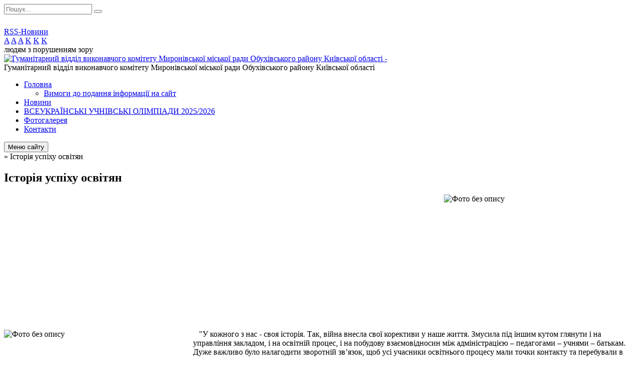

--- FILE ---
content_type: text/html; charset=UTF-8
request_url: https://myronivka-osvita.gov.ua/konkursi-dlya-osvityan-12-50-37-08-04-2020/
body_size: 12227
content:
<!DOCTYPE html>
<html lang="ua">
<head>
	<!--[if IE]><meta http-equiv="X-UA-Compatible" content="IE=edge"><![endif]-->
	<meta charset="utf-8">
	<meta name="viewport" content="width=device-width, initial-scale=1">
	<!--[if IE]><script>
		document.createElement('header');
		document.createElement('nav');
		document.createElement('main');
		document.createElement('section');
		document.createElement('article');
		document.createElement('aside');
		document.createElement('footer');
		document.createElement('figure');
		document.createElement('figcaption');
	</script><![endif]-->
	<title>Історія успіху освітян</title>
	<meta name="description" content="&amp;quot;У кожного з нас - своя історія. Так, війна внесла свої корективи у наше життя. Змусила під іншим кутом глянути і на управління з">
	<meta name="keywords" content="Історія, успіху, освітян">

	
				
	
		<meta name="robots" content="">
		
	<link rel="apple-touch-icon" sizes="57x57" href="https://osv.org.ua/apple-icon-57x57.png">
	<link rel="apple-touch-icon" sizes="60x60" href="https://osv.org.ua/apple-icon-60x60.png">
	<link rel="apple-touch-icon" sizes="72x72" href="https://osv.org.ua/apple-icon-72x72.png">
	<link rel="apple-touch-icon" sizes="76x76" href="https://osv.org.ua/apple-icon-76x76.png">
	<link rel="apple-touch-icon" sizes="114x114" href="https://osv.org.ua/apple-icon-114x114.png">
	<link rel="apple-touch-icon" sizes="120x120" href="https://osv.org.ua/apple-icon-120x120.png">
	<link rel="apple-touch-icon" sizes="144x144" href="https://osv.org.ua/apple-icon-144x144.png">
	<link rel="apple-touch-icon" sizes="152x152" href="https://osv.org.ua/apple-icon-152x152.png">
	<link rel="apple-touch-icon" sizes="180x180" href="https://osv.org.ua/apple-icon-180x180.png">
	<link rel="icon" type="image/png" sizes="192x192"  href="https://osv.org.ua/android-icon-192x192.png">
	<link rel="icon" type="image/png" sizes="32x32" href="https://osv.org.ua/favicon-32x32.png">
	<link rel="icon" type="image/png" sizes="96x96" href="https://osv.org.ua/favicon-96x96.png">
	<link rel="icon" type="image/png" sizes="16x16" href="https://osv.org.ua/favicon-16x16.png">
	<link rel="manifest" href="https://osv.org.ua/manifest.json">
	<meta name="msapplication-TileColor" content="#ffffff">
	<meta name="msapplication-TileImage" content="https://osv.org.ua/ms-icon-144x144.png">
	<meta name="theme-color" content="#ffffff">

	<link href="https://fonts.googleapis.com/css?family=Merriweather:400i,700|Roboto:400,400i,700,700i&amp;subset=cyrillic-ext" rel="stylesheet">
	<link rel="stylesheet" href="//osv.org.ua/themes/nature/css/styles_vip.css?ver=1.11">
	<link rel="stylesheet" href="//osv.org.ua/themes/nature/css/12342/theme_vip.css?v=1767451570">
	<!--[if lt IE 9]>
	<script src="https://oss.maxcdn.com/html5shiv/3.7.2/html5shiv.min.js"></script>
	<script src="https://oss.maxcdn.com/respond/1.4.2/respond.min.js"></script>
	<![endif]-->
	<!--[if gte IE 9]>
	<style type="text/css">
		.gradient { filter: none; }
	</style>
	<![endif]-->

</head>
<body class="">


		<div id="all_screen">

						<section class="search_menu">
				<div class="wrap">
					<div class="row">
						<div class="grid-25 fl">
							<form action="https://myronivka-osvita.gov.ua/search/" class="search">
								<input type="text" name="q" value="" placeholder="Пошук..." required>
								<button type="submit" name="search" value="y"><i class="fa fa-search"></i></button>
							</form>
							<a id="alt_version_eye" href="//alt.myronivka-osvita.gov.ua/"><i class="far fa-eye"></i></a>
						</div>
						<div class="grid-75">
							<div class="row">
								<div class="grid-25" style="padding-top: 13px;">
									<div id="google_translate_element"></div>
								</div>
								<div class="grid-25" style="padding-top: 13px;">
									<a href="https://osv.org.ua/rss/12342/" class="rss"><span><i class="fa fa-rss"></i></span> RSS-Новини</a>
								</div>
								<div class="grid-50 alt_version_block">

									<div class="alt_version">
										<div class="control_button">
											<a href="//alt.myronivka-osvita.gov.ua/?view=text-small" class="text-small" rel="nofollow">A</a>
											<a href="//alt.myronivka-osvita.gov.ua/?view=text-medium" class="text-medium" rel="nofollow">A</a>
											<a href="//alt.myronivka-osvita.gov.ua/?view=text-large" class="text-large" rel="nofollow">A</a>
											<a href="//alt.myronivka-osvita.gov.ua/?view=text-color-normal" class="text-color-normal" rel="nofollow">K</a>
											<a href="//alt.myronivka-osvita.gov.ua/?view=text-color-inverse" class="text-color-inverse" rel="nofollow">K</a>
											<a href="//alt.myronivka-osvita.gov.ua/?view=text-color-colored" class="text-color-colored" rel="nofollow">K</a>
										</div>
										<div class="for_people">
											людям з порушенням зору
										</div>
										<div class="clearfix"></div>
									</div>

								</div>
								<div class="clearfix"></div>
							</div>
						</div>
						<div class="clearfix"></div>
					</div>
				</div>
			</section>
			
			<header>
				<div class="wrap">
					<div class="row">

						<div class="grid-25 logo fl">
							<a href="https://myronivka-osvita.gov.ua/" id="logo">
								<img class="svg" src="//osv.org.ua/themes/nature/img/logo.svg" alt="Гуманітарний відділ виконавчого комітету Миронівської міської ради Обухівського району Київської області - ">
							</a>
						</div>
						<div class="grid-75 title fr">
							<div class="slogan_1">Гуманітарний відділ виконавчого комітету Миронівської міської ради Обухівського району Київської області</div>
							<div class="slogan_2"></div>
						</div>
						<div class="clearfix"></div>

					</div>
				</div>
			</header>

			<div class="wrap">
				<section class="middle_block">

					<div class="row">
						<div class="grid-75 fr">
							<nav class="main_menu">
								<ul>
																		<li>
										<a href="https://myronivka-osvita.gov.ua/main/">Головна</a>
																				<ul>
																						<li>
												<a href="https://myronivka-osvita.gov.ua/vimogi-do-podannya-informacii-na-sajt-11-07-46-11-03-2020/">Вимоги до подання інформації на сайт</a>
																							</li>
																																</ul>
																			</li>
																		<li>
										<a href="https://myronivka-osvita.gov.ua/news/">Новини</a>
																			</li>
																		<li>
										<a href="https://myronivka-osvita.gov.ua/more_news/">ВСЕУКРАЇНСЬКІ УЧНІВСЬКІ ОЛІМПІАДИ 2025/2026</a>
																			</li>
																		<li>
										<a href="https://myronivka-osvita.gov.ua/photo/">Фотогалерея</a>
																			</li>
																		<li>
										<a href="https://myronivka-osvita.gov.ua/feedback/">Контакти</a>
																			</li>
																										</ul>

								<button class="menu-button" id="open-button"><i class="fas fa-bars"></i> Меню сайту</button>

							</nav>
							
							<div class="clearfix"></div>

														<section class="bread_crumbs">
								<div xmlns:v="http://rdf.data-vocabulary.org/#"><a href="/"><i class="fa fa-home"></i></a> &raquo; <span>Історія успіху освітян</span> </div>
							</section>
							
							<main>

																											<h1>Історія успіху освітян</h1>
    

<p>&nbsp;<img alt="Фото без опису"  alt="" src="https://rada.info/upload/users_files/43122946/8c81a92257e4043a6c2f6bdae0c356d5.jpg" style="width: 380px; height: 214px; float: right;" />&nbsp;&nbsp;</p>

<p>&nbsp;</p>

<p>&nbsp;</p>

<p>&nbsp;</p>

<p>&nbsp;</p>

<p>&nbsp;</p>

<p>&nbsp;</p>

<p>&nbsp;</p>

<p><img alt="Фото без опису"  alt="" src="https://rada.info/upload/users_files/43122946/76c13e86c0b09fd414581a9093748c6d.jpg" style="width: 380px; height: 215px; float: left;" /> &nbsp; &nbsp;&quot;У кожного з нас - своя історія. Так, війна внесла свої корективи у наше життя. Змусила під іншим кутом глянути і на управління закладом, і на освітній процес, і на побудову взаємовідносин між адміністрацією &ndash; педагогами &ndash; учнями &ndash; батькам. Дуже важливо було налагодити зворотній зв&rsquo;язок, щоб усі учасники освітнього процесу мали точки контакту та перебували в умовах психологічного комфорту.<br />
Кожному з нас довелось переосмислити свої ролі, цінності, зони відповідальності&hellip;<br />
Але як би важко нам усім не було, я вдячна колективу за те, що у такий нелегкий час ми змогли залишитись вірними своїй справі, робити те, що вміємо найкраще, вести боротьбу на освітньому фронті.<br />
Сьогодні, як ніколи, потрібно щоб діти відчували нашу любов, безпеку та підтримку.<br />
Все буде Україна!&quot;<br />
Леся Капустей, директор Опорного закладу освіти &Prime;Миронівський академічний ліцей імені Т.Г. Шевченка Миронівської міської ради Київської області&Prime;<br />
Державна служба якості освіти України та управління Державної служби якості освіти у Київській області діляться історіями директорів закладів освіти, які в непростих обставинах надихають дітей продовжувати навчання.</p>
<div class="clearfix"></div>

																	
							</main>
						</div>
						<div class="grid-25 fl">

							<div class="project_name">
								<a href="https://osv.org.ua/rss/12342/" rel="nofollow" target="_blank" title="RSS-стрічка новин сайту"><i class="fas fa-rss"></i></a>
																								<a href="https://www.facebook.com/groups/mirosvita/" rel="nofollow" target="_blank" title="Приєднуйтесь до нас у Facebook"><i class="fab fa-facebook-f"></i></a>																<a href="https://myronivka-osvita.gov.ua/sitemap/" title="Мапа сайту"><i class="fas fa-sitemap"></i></a>
							</div>
							<aside class="left_sidebar">

																<nav class="sidebar_menu">
									<ul>
																				<li>
											<a href="https://myronivka-osvita.gov.ua/gumanitarnij-viddil-19-21-33-14-12-2019/">Гуманітарний відділ</a>
																						<i class="fa fa-chevron-right"></i>
											<ul>
																								<li>
													<a href="https://myronivka-osvita.gov.ua/aparat-viddilu-19-22-01-14-12-2019/">Апарат відділу</a>
																									</li>
																								<li>
													<a href="https://myronivka-osvita.gov.ua/​​​​​​​metodisti-viddilu-19-22-32-14-12-2019/">Провідні фахівці</a>
																									</li>
																								<li>
													<a href="https://myronivka-osvita.gov.ua/centralizovana-buhgalteriya-19-22-41-14-12-2019/">Централізована бухгалтерія</a>
																									</li>
																								<li>
													<a href="https://myronivka-osvita.gov.ua/dilovod-15-28-18-15-01-2020/">Діловод</a>
																									</li>
																								<li>
													<a href="https://myronivka-osvita.gov.ua/jurist-15-30-36-15-01-2020/">Юрист</a>
																									</li>
																								<li>
													<a href="https://myronivka-osvita.gov.ua/inzhener-15-33-41-15-01-2020/">Інженер</a>
																									</li>
																								<li>
													<a href="https://myronivka-osvita.gov.ua/fahivec-iz-derzhavnih-zakupivel-15-35-07-15-01-2020/">Фахівець із державних закупівель</a>
																									</li>
																																			</ul>
																					</li>
																				<li>
											<a href="https://myronivka-osvita.gov.ua/informacijna-vidkritist-19-48-03-14-12-2019/">Інформаційна  відкритість</a>
																						<i class="fa fa-chevron-right"></i>
											<ul>
																								<li>
													<a href="https://myronivka-osvita.gov.ua/f​​​​inansovij-zvit-19-49-06-14-12-2019/">Ф​​​​інансова звітність</a>
																										<i class="fa fa-chevron-right"></i>
													<ul>
																												<li><a href="https://myronivka-osvita.gov.ua/pasport-bjudzhetnoi-programi-13-49-39-21-02-2022/">Паспорт бюджетної програми</a></li>
																												<li><a href="https://myronivka-osvita.gov.ua/bjudzhetnij-zapit-11-59-01-21-02-2022/">Бюджетний запит</a></li>
																												<li><a href="https://myronivka-osvita.gov.ua/ocinka-efektivnosti-bjudzhetnoi-programi-za-2019-rik-14-20-53-27-02-2020/">Оцінка ефективності бюджетної програми за 2019 рік</a></li>
																												<li><a href="https://myronivka-osvita.gov.ua/zvit-vikonannya-pasportu-bjudzhetnoi-programi-za-2019-rik-14-34-37-27-02-2020/">Звіт виконання паспорту бюджетної програми за 2019 рік</a></li>
																																									</ul>
																									</li>
																								<li>
													<a href="https://myronivka-osvita.gov.ua/obgruntuvannya-tehnichnih-ta-yakisnih-harakteristik-predmeta-zakupivli-15-11-00-27-02-2023/">ОБГРУНТУВАННЯ ТЕХНІЧНИХ ТА ЯКІСНИХ ХАРАКТЕРИСТИК ПРЕДМЕТА ЗАКУПІВЛІ</a>
																									</li>
																								<li>
													<a href="https://myronivka-osvita.gov.ua/programa-rozvitku-14-58-30-18-11-2021/">Програма розвитку</a>
																									</li>
																								<li>
													<a href="https://myronivka-osvita.gov.ua/zvit-nachalnika-gumanitarnogo-viddilu-13-39-30-14-02-2020/">Звіт начальника гуманітарного відділу</a>
																									</li>
																								<li>
													<a href="https://myronivka-osvita.gov.ua/polozhennya-pro-gumanitarnij-viddil-22-04-46-23-06-2020/">Положення про гуманітарний відділ</a>
																									</li>
																																			</ul>
																					</li>
																				<li>
											<a href="https://myronivka-osvita.gov.ua/publichni-zakupivli-11-03-08-03-02-2022/">Публічні закупівлі</a>
																					</li>
																				<li>
											<a href="https://myronivka-osvita.gov.ua/planuvannya-19-23-08-14-12-2019/">Планування</a>
																						<i class="fa fa-chevron-right"></i>
											<ul>
																								<li>
													<a href="https://myronivka-osvita.gov.ua/richnij-plan-19-23-35-14-12-2019/">Річний план</a>
																									</li>
																								<li>
													<a href="https://myronivka-osvita.gov.ua/plan-zahodiv-schodo-spriyannya-opanuvannju-ukrainskoi-movi-10-17-13-14-07-2022/">План заходів щодо сприяння опануванню української мови</a>
																									</li>
																																			</ul>
																					</li>
																				<li>
											<a href="https://myronivka-osvita.gov.ua/metodichna-robota-11-31-41-18-11-2021/">Методична робота</a>
																						<i class="fa fa-chevron-right"></i>
											<ul>
																								<li>
													<a href="https://myronivka-osvita.gov.ua/pmk-09-05-01-26-02-2021/">Предметно методична комісія</a>
																									</li>
																								<li>
													<a href="https://myronivka-osvita.gov.ua/plani-roboti-kerivnikiv-pmk-11-31-27-23-09-2021/">Плани роботи керівників ПМК</a>
																									</li>
																								<li>
													<a href="https://myronivka-osvita.gov.ua/atestaciya-pedagogichnih-pracivnikiv-09-18-00-11-02-2022/">Атестація педагогічних працівників</a>
																									</li>
																																			</ul>
																					</li>
																				<li>
											<a href="https://myronivka-osvita.gov.ua/distancijne-navchannya-13-29-55-31-03-2020/">Дистанційне навчання/Медіаосвіта</a>
																						<i class="fa fa-chevron-right"></i>
											<ul>
																								<li>
													<a href="https://myronivka-osvita.gov.ua/mediaosvita-09-07-42-01-03-2021/">Медіаосвіта</a>
																									</li>
																								<li>
													<a href="https://myronivka-osvita.gov.ua/resursi-distancijnogo-navchannya-dlya-vchiteliv-14-17-10-31-03-2020/">Ресурси дистанційного навчання для вчителів</a>
																									</li>
																								<li>
													<a href="https://myronivka-osvita.gov.ua/dlya-batkiv-14-53-56-21-04-2020/">Для батьків</a>
																									</li>
																								<li>
													<a href="https://myronivka-osvita.gov.ua/najkraschi-internetresursi-ta-virtualni-laboratorii-dlya-provedennya-distancijnih-urokiv-10-16-41-25-03-2021/">Найкращі інтернет-ресурси та віртуальні лабораторії для проведення дистанційних уроків</a>
																									</li>
																								<li>
													<a href="https://myronivka-osvita.gov.ua/normativni-dokumenti-09-29-34-25-10-2022/">Нормативні документи</a>
																									</li>
																																			</ul>
																					</li>
																				<li>
											<a href="https://myronivka-osvita.gov.ua/merezha-zakladiv-osviti-19-23-53-14-12-2019/">Мережа закладів освіти</a>
																						<i class="fa fa-chevron-right"></i>
											<ul>
																								<li>
													<a href="https://myronivka-osvita.gov.ua/zakladi-doshkilnoi-osviti-19-24-34-14-12-2019/">Заклади дошкільної освіти</a>
																									</li>
																								<li>
													<a href="https://myronivka-osvita.gov.ua/​​​​​​​zakladi-zagalnoi-serednoi-osviti-19-24-47-14-12-2019/">​​​​​​​Заклади загальної середньої освіти</a>
																										<i class="fa fa-chevron-right"></i>
													<ul>
																												<li><a href="https://myronivka-osvita.gov.ua/mironivskij-akademichnij-licej-imeni-tgshevchenka-mironivskoi-miskoi-radi-17-25-16-20-12-2019/">Опорний заклад освіти "Миронівський академічний ліцей імені Т.Г.Шевченка Миронівської міської ради Київської області"</a></li>
																												<li><a href="https://myronivka-osvita.gov.ua/mironivskij-akademichnij-licej-№2-mironivskoi-miskoi-radi-kiivskoi-oblasti-17-26-10-20-12-2019/">Миронівський академічний ліцей №2 Миронівської міської ради Київської області</a></li>
																												<li><a href="https://myronivka-osvita.gov.ua/mironivskij-akademichnij-licej-№3-mironivskoi-miskoi-radi-kiivskoi-oblasti-17-26-38-20-12-2019/">Опорний заклад освіти "Миронівський академічний ліцей №3 Миронівської міської ради Київської області"</a></li>
																												<li><a href="https://myronivka-osvita.gov.ua/yahnivskij-navchalnovihovnij-kompleks-zagalnoosvitnya-shkola-iii-stupeniv-–-doshkilnij-navchalnij-zaklad-mironivskoi-miskoi-radi-kiivskoi-oblasti-17-2/">Яхнівська філія Опорного закладу освіти "Миронівський академічний ліцей №3 Миронівської міської ради Київської області"</a></li>
																												<li><a href="https://myronivka-osvita.gov.ua/komunalnij-zaklad-vladislavska-zagalnoosvitnya-shkola-iii-stupeniv-mironivskoi-rajonnoi-radi-kiivskoi-oblasti-12-26-43-25-09-2020/">Владиславська гімназія І-ІІ ступенів Миронівської міської ради Київської області</a></li>
																												<li><a href="https://myronivka-osvita.gov.ua/ivanivskij-obednanij-zaklad-osviti-zagalnoosvitnya-shkola-iiiistdityachij-sadok-boguslavskoi-rajonnoi-radi-kiivskoi-oblasti-12-35-10-25-09-2020/">Іванівська гімназія Миронівської міської ради Київської області</a></li>
																												<li><a href="https://myronivka-osvita.gov.ua/zelenkivskij-navchalnovihovnij-kompleks-zagalnoosvitnya-shkola-iiii-stupeniv-–-doshkilnij-navchalnij-zaklad-mironivskoi-miskoi-radi-kiivskoi-oblasti-0/">Зеленьківська гімназія Миронівської міської ради Київської області</a></li>
																												<li><a href="https://myronivka-osvita.gov.ua/emchiska-zagalnoosvitnya-shkola-iii-stupeniv-im-k-panikarskogo-mironivskoi-miskoi-radi-kiivskoi-oblasti-11-13-26-27-05-2021/">Ємчиська  філія Опорного закладу освіти "Миронівський академічний ліцей імені Т.Г.Шевченка Миронівської міської ради Київської області"</a></li>
																												<li><a href="https://myronivka-osvita.gov.ua/kozinska-zagalnoosvitnya-shkola-iiii-stupeniv-mironivskoi-miskoi-radi-kiivskoi-oblasti-11-21-31-27-05-2021/">Козинська гімназія Миронівської міської ради Київської області</a></li>
																												<li><a href="https://myronivka-osvita.gov.ua/makedonskij-navchalnovihovnij -kompleks-zagalnoosvitnya -shkola-iii-stupeniv-–-doshkilnij-navchalnij-zaklad-mironivskoi-miskoi-radi-kiivskoi-oblasti-1/">Македонська гімназія Миронівської міської ради Київської області</a></li>
																												<li><a href="https://myronivka-osvita.gov.ua/maslivska-zagalnoosvitnya-shkola-iiii-stupeniv-mironivskoi-miskoi-radi-kiivskoi-oblasti-11-45-59-27-05-2021/">Маслівська  гімназія Миронівської міської ради Київської області</a></li>
																												<li><a href="https://myronivka-osvita.gov.ua/opornij-zaklad-osviti-karapishivskij-licej-mironivskoi-miskoi-radi-kiivskoi-oblasti-11-52-27-27-05-2021/">Опорний заклад освіти «Карапишівський ліцей Миронівської міської ради Київської області»</a></li>
																												<li><a href="https://myronivka-osvita.gov.ua/centralnenska-zagalnoosvitnya-shkola-iiii-stupeniv-mironivskoi-miskoi-radi-kiivskoi-oblasti-17-26-55-20-12-2019/">Центральненська гімназія Миронівської міської ради Київської області</a></li>
																												<li><a href="https://myronivka-osvita.gov.ua/viktorivska-filiya-opornogo-zakladu-osviti-karapishivskij-licej-mironivskoi-miskoi-radi-kiivskoi-oblasti-14-05-23-27-05-2021/">Вікторівська філія Опорного закладу освіти «Карапишівський ліцей Миронівської міської ради Київської області»</a></li>
																												<li><a href="https://myronivka-osvita.gov.ua/opornij-zaklad-osviti-potickij-licej-mironivskoi-miskoi-radi-kiivskoi-oblasti-13-16-36-27-05-2021/">Опорний заклад освіти «Потіцький ліцей Миронівської міської ради Київської області»</a></li>
																												<li><a href="https://myronivka-osvita.gov.ua/kipyachkivska-filiya-opornogo-zakladu-osviti-potickij-licej-mironivskoi-miskoi-radi-kiivskoi-oblasti-14-14-42-27-05-2021/">Кип'ячківська філія Опорного закладу освіти "Потіцький ліцей Миронівської міської ради Київської області"</a></li>
																												<li><a href="https://myronivka-osvita.gov.ua/tulinska-filiya-opornogo-zakladu-osviti-potickij-licej-mironivskoi-miskoi-radi-kiivskoi-oblasti-14-24-25-27-05-2021/">Тулинська філія Опорного закладу освіти «Потіцький ліцей Миронівської міської ради Київської області»</a></li>
																												<li><a href="https://myronivka-osvita.gov.ua/pustovitska-zagalnoosvitnya-shkola-iiii-stupeniv-mironivskoi-miskoi-radi-kiivskoi-oblasti-13-27-37-27-05-2021/">Пустовітська  гімназія Миронівської міської ради Київської області</a></li>
																												<li><a href="https://myronivka-osvita.gov.ua/rosavska-zagalnoosvitnya-shkola-iiii-stupeniv-mironivskoi-miskoi-radi-kiivskoi-oblasti-13-32-10-27-05-2021/">Росавська гімназія Миронівської міської ради Київської області</a></li>
																												<li><a href="https://myronivka-osvita.gov.ua/shandrivska-zagalnoosvitnya-shkola-iiii-stupeniv-mironivskoi-miskoi-radi-kiivskoi-oblasti-13-45-54-27-05-2021/">Шандрівська гімназія Миронівської міської ради Київської області</a></li>
																												<li><a href="https://myronivka-osvita.gov.ua/juhnivskij-navchalnovihovnij-kompleks-zagalnoosvitnya-shkola-iii-stupenya-–-doshkilnij-navchalnij-zaklad-mironivskoi-miskoi-radi-kiivskoi-oblasti-13-5/">Юхнівська філія Опорного закладу освіти "Миронівський академічний ліцей №3 Миронівської міської ради Київської області"</a></li>
																																									</ul>
																									</li>
																								<li>
													<a href="https://myronivka-osvita.gov.ua/zakladi-pozashkilnoi-osviti-19-24-54-14-12-2019/">Заклади позашкільної освіти</a>
																									</li>
																																			</ul>
																					</li>
																				<li>
											<a href="https://myronivka-osvita.gov.ua/inkljuzivna-osvita-20-01-04-14-12-2019/">ІРЦ</a>
																						<i class="fa fa-chevron-right"></i>
											<ul>
																								<li>
													<a href="https://myronivka-osvita.gov.ua/poradi-reabilitologa-09-20-38-08-04-2020/">Поради реабілітолога</a>
																									</li>
																								<li>
													<a href="https://myronivka-osvita.gov.ua/poradi-defektologa-09-21-01-08-04-2020/">Поради дефектолога</a>
																									</li>
																								<li>
													<a href="https://myronivka-osvita.gov.ua/poradi-psihologa-09-44-44-08-04-2020/">Поради психолога</a>
																									</li>
																								<li>
													<a href="https://myronivka-osvita.gov.ua/informaciya-21-07-02-20-07-2025/">Інформація</a>
																									</li>
																																			</ul>
																					</li>
																				<li>
											<a href="https://myronivka-osvita.gov.ua/inkljuzivna-osvita-14-01-07-08-04-2020/">Інклюзивна освіта</a>
																						<i class="fa fa-chevron-right"></i>
											<ul>
																								<li>
													<a href="https://myronivka-osvita.gov.ua/normativni-dokumenti-14-03-06-08-04-2020/">Нормативні документи</a>
																									</li>
																								<li>
													<a href="https://myronivka-osvita.gov.ua/na-dopomogu-batkam-14-04-00-08-04-2020/">На допомогу батькам</a>
																										<i class="fa fa-chevron-right"></i>
													<ul>
																												<li><a href="https://myronivka-osvita.gov.ua/pedagogam-korekcijnorozvitkovih-zanyat-zakladiv-doshkilnoi-osviti-14-05-07-08-04-2020/">Педагогам корекційно-розвиткових занять закладів дошкільної освіти</a></li>
																																									</ul>
																									</li>
																								<li>
													<a href="https://myronivka-osvita.gov.ua/pedagogam-korekcijnorozvitkovih-zanyat-zakladiv-doshkilnoi-osviti-14-07-04-08-04-2020/">Педагогам корекційно-розвиткових занять закладів дошкільної освіти</a>
																									</li>
																								<li>
													<a href="https://myronivka-osvita.gov.ua/pedagogam-korekcijnorozvitkovih-zanyat-zakladiv-zagalnoi-serednoi-osviti-14-05-53-08-04-2020/">Педагогам корекційно-розвиткових занять закладів загальної середньої освіти</a>
																									</li>
																																			</ul>
																					</li>
																				<li>
											<a href="https://myronivka-osvita.gov.ua/normativno-pravove-zabezpechennya-19-26-54-14-12-2019/">Нормативно- правове забезпечення</a>
																						<i class="fa fa-chevron-right"></i>
											<ul>
																								<li>
													<a href="https://myronivka-osvita.gov.ua/zakoni-ukraini-19-27-57-14-12-2019/">Закони України</a>
																									</li>
																								<li>
													<a href="https://myronivka-osvita.gov.ua/​​​​​​​ukazi-prezidenta-ukraini-19-28-09-14-12-2019/">​​​​​​​Укази Президента України</a>
																									</li>
																								<li>
													<a href="https://myronivka-osvita.gov.ua/postanovi-kabinetu-ministriv-ukraini-19-28-23-14-12-2019/">Постанови Кабінету Міністрів України</a>
																									</li>
																								<li>
													<a href="https://myronivka-osvita.gov.ua/listi-nakazi-mon-ukraini-19-28-36-14-12-2019/">Листи, накази МОН України</a>
																									</li>
																								<li>
													<a href="https://myronivka-osvita.gov.ua/docs/">Рішення та розпорядження міського голови</a>
																									</li>
																								<li>
													<a href="https://myronivka-osvita.gov.ua/nakazi-gumanitarnoo-viddilu-2021-09-58-19-10-02-2021/">Накази гуманітарного відділу 2021 рік</a>
																										<i class="fa fa-chevron-right"></i>
													<ul>
																												<li><a href="https://myronivka-osvita.gov.ua/nakazi-sichen-2021-rik-10-10-01-10-02-2021/">Накази січень</a></li>
																												<li><a href="https://myronivka-osvita.gov.ua/nakazi-ljutij-2021-rik-10-29-29-10-02-2021/">Накази лютий</a></li>
																												<li><a href="https://myronivka-osvita.gov.ua/nakazi-berezen-2021-rik-16-16-33-02-03-2021/">Накази березень</a></li>
																												<li><a href="https://myronivka-osvita.gov.ua/nakazi-kviten-2021-roku-16-35-44-19-04-2021/">Накази квітень</a></li>
																												<li><a href="https://myronivka-osvita.gov.ua/nakazi-traven-2021-09-44-31-25-05-2021/">Накази травень</a></li>
																												<li><a href="https://myronivka-osvita.gov.ua/nakazi-cherven-10-16-32-23-09-2021/">Накази червень</a></li>
																												<li><a href="https://myronivka-osvita.gov.ua/nakazi-lipen-10-16-57-23-09-2021/">Накази липень</a></li>
																												<li><a href="https://myronivka-osvita.gov.ua/nakazi-serpen-10-17-16-23-09-2021/">Накази серпень</a></li>
																												<li><a href="https://myronivka-osvita.gov.ua/nakazi-veresen-10-17-34-23-09-2021/">Накази вересень</a></li>
																												<li><a href="https://myronivka-osvita.gov.ua/zhovten-2021-13-59-36-06-10-2021/">Накази жовтень</a></li>
																												<li><a href="https://myronivka-osvita.gov.ua/listopad-11-36-13-02-11-2021/">Накази листопад</a></li>
																												<li><a href="https://myronivka-osvita.gov.ua/nakazi-gruden-09-34-00-20-12-2021/">Накази грудень</a></li>
																																									</ul>
																									</li>
																								<li>
													<a href="https://myronivka-osvita.gov.ua/nakazi-gumanitarnogo-viddilu-2022-roku-09-35-47-12-01-2022/">Накази гуманітарного відділу 2022 року</a>
																									</li>
																								<li>
													<a href="https://myronivka-osvita.gov.ua/nakazi-2023-roku-11-49-53-05-01-2023/">Накази гуманітарного відділу 2023 року</a>
																									</li>
																								<li>
													<a href="https://myronivka-osvita.gov.ua/nakazi-gumanitarnogo-viddilu-2024-roku-09-36-22-20-02-2024/">Накази гуманітарного відділу 2024 року</a>
																									</li>
																								<li>
													<a href="https://myronivka-osvita.gov.ua/nakazi-gumanitarnogo-viddilu-2025-08-47-06-14-01-2025/">Накази гуманітарного відділу 2025 року</a>
																									</li>
																																			</ul>
																					</li>
																				<li>
											<a href="https://myronivka-osvita.gov.ua/licenzuvannya-zakladiv-osviti-19-35-09-14-12-2019/">Ліцензування закладів освіти</a>
																						<i class="fa fa-chevron-right"></i>
											<ul>
																								<li>
													<a href="https://myronivka-osvita.gov.ua/normativnopravove-zabezpechennya-19-35-45-14-12-2019/">Нормативно-правове забезпечення</a>
																									</li>
																																			</ul>
																					</li>
																				<li>
											<a href="https://myronivka-osvita.gov.ua/doshkilna-osvita-19-36-00-14-12-2019/">Дошкільна освіта</a>
																						<i class="fa fa-chevron-right"></i>
											<ul>
																								<li>
													<a href="https://myronivka-osvita.gov.ua/normativnopravove-zabezpechennya-19-39-03-14-12-2019/">Нормативно-правове забезпечення</a>
																									</li>
																								<li>
													<a href="https://myronivka-osvita.gov.ua/programnometodichne-zabezpechennya-12-32-50-08-04-2020/">Програмно-методичне забезпечення</a>
																									</li>
																																			</ul>
																					</li>
																				<li>
											<a href="https://myronivka-osvita.gov.ua/zagalna-serednya-osvita-19-40-35-14-12-2019/">Загальна середня освіта</a>
																						<i class="fa fa-chevron-right"></i>
											<ul>
																								<li>
													<a href="https://myronivka-osvita.gov.ua/normativnopravove-zabezpechennya-19-47-04-14-12-2019/">Нормативно-правове забезпечення</a>
																									</li>
																								<li>
													<a href="https://myronivka-osvita.gov.ua/elektronni-versii-pidruchnikiv-12-40-30-08-04-2020/">Електронні версії підручників</a>
																									</li>
																								<li>
													<a href="https://myronivka-osvita.gov.ua/profilna-shkola-11-14-21-09-10-2024/">Профільна школа</a>
																									</li>
																								<li>
													<a href="https://myronivka-osvita.gov.ua/navchalni-programi-59-klasi-naskrizni-zmistovi-linii-13-33-23-08-04-2020/">Навчальні програми</a>
																									</li>
																								<li>
													<a href="https://myronivka-osvita.gov.ua/nush-19-50-31-14-12-2019/">НУШ</a>
																										<i class="fa fa-chevron-right"></i>
													<ul>
																												<li><a href="https://myronivka-osvita.gov.ua/lego-10-42-20-20-01-2020/">LEGO</a></li>
																												<li><a href="https://myronivka-osvita.gov.ua/videorozyasnennya-10-45-00-20-01-2020/">Відеороз'яснення</a></li>
																												<li><a href="https://myronivka-osvita.gov.ua/navchalni-materiali-ta-metodichni-rekomendacii-dlya-roboti-z-pershoklasnikami-v-adaptacijnij-period-10-51-24-20-01-2020/">Навчальні матеріали та методичні рекомендації для роботи з першокласниками в адаптаційний період</a></li>
																												<li><a href="https://myronivka-osvita.gov.ua/video-pro-nush-10-52-50-20-01-2020/">Відео про НУШ</a></li>
																												<li><a href="https://myronivka-osvita.gov.ua/dlya-batkiv-pershoklasnikiv-pro-novu-ukrainsku-shkolu-10-53-40-20-01-2020/">Для батьків першокласників про Нову українську школу</a></li>
																												<li><a href="https://myronivka-osvita.gov.ua/metodichni-rekomendacii-dlya-vchiteliv-pochatkovoi-shkoli-10-56-23-20-01-2020/">Методичні рекомендації для вчителів початкової школи</a></li>
																												<li><a href="https://myronivka-osvita.gov.ua/pilot-nush-10-57-48-20-01-2020/">Пілот НУШ</a></li>
																																									</ul>
																									</li>
																								<li>
													<a href="https://myronivka-osvita.gov.ua/nush-5-klas-14-48-04-16-06-2022/">НУШ 5 клас</a>
																									</li>
																								<li>
													<a href="https://myronivka-osvita.gov.ua/oporna-shkola-09-29-23-21-07-2020/">Опорна школа</a>
																										<i class="fa fa-chevron-right"></i>
													<ul>
																												<li><a href="https://myronivka-osvita.gov.ua/proekt-mironivskij-akademichnij-licej-i№2-2021-r-10-59-08-27-07-2021/">Проект Миронівського академічного ліцею і№2 2021 р.</a></li>
																												<li><a href="https://myronivka-osvita.gov.ua/proekt-ozo-mironivskij-akademichnij-licej-imeni-tgshevchenka-2021-r-10-52-17-27-07-2021/">Проект ОЗО Миронівського академічного ліцею імені Т.Г.Шевченка 2021 р.</a></li>
																												<li><a href="https://myronivka-osvita.gov.ua/proekt-ozo-mironivskogo-akademichnogo-liceju-№3-08-49-27-24-07-2020/">Проєкт ОЗО Миронівського академічного ліцею імені Т.Г. Шевченка 2020 р.</a></li>
																												<li><a href="https://myronivka-osvita.gov.ua/proekt-ozo-mironivskogo-akademichnogo-liceju-№3-08-51-29-24-07-2020/">Проєкт ОЗО Миронівського академічного ліцею №3 2020 р.</a></li>
																																									</ul>
																									</li>
																																			</ul>
																					</li>
																				<li>
											<a href="https://myronivka-osvita.gov.ua/pozashkilna-osvita-19-40-59-14-12-2019/">Позашкільна освіта</a>
																						<i class="fa fa-chevron-right"></i>
											<ul>
																								<li>
													<a href="https://myronivka-osvita.gov.ua/normativnopravove-zabezpechennya-19-47-19-14-12-2019/">Нормативно-правове забезпечення</a>
																									</li>
																								<li>
													<a href="https://myronivka-osvita.gov.ua/navchalni-programi-12-17-37-08-04-2020/">Навчальні програми</a>
																									</li>
																																			</ul>
																					</li>
																				<li>
											<a href="https://myronivka-osvita.gov.ua/obdarovani-diti-19-59-44-14-12-2019/">Обдаровані діти</a>
																						<i class="fa fa-chevron-right"></i>
											<ul>
																								<li>
													<a href="https://myronivka-osvita.gov.ua/olimpiadi-20-00-23-14-12-2019/">Олімпіади</a>
																										<i class="fa fa-chevron-right"></i>
													<ul>
																												<li><a href="https://myronivka-osvita.gov.ua/olimpiadi-20252026-nr-12-04-21-11-10-2025/">Олімпіади 2025/2026 н.р.</a></li>
																												<li><a href="https://myronivka-osvita.gov.ua/rezeltati-olimpiad-2526-12-14-05-11-10-2025/">Резельтати олімпіад 2025/2026</a></li>
																																									</ul>
																									</li>
																								<li>
													<a href="https://myronivka-osvita.gov.ua/konkursi-20-00-38-14-12-2019/">Конкурси</a>
																									</li>
																																			</ul>
																					</li>
																				<li>
											<a href="https://myronivka-osvita.gov.ua/mala-akademiya-nauk-11-44-05-19-11-2021/">МАЛА АКАДЕМІЯ НАУК</a>
																					</li>
																				<li>
											<a href="https://myronivka-osvita.gov.ua/zno-19-52-28-14-12-2019/">ЗНО/НМТ</a>
																						<i class="fa fa-chevron-right"></i>
											<ul>
																								<li>
													<a href="https://myronivka-osvita.gov.ua/onlajn-—-testi-zovnishnogo-ocinjuvannya-09-24-58-31-01-2020/">Онлайн — тести зовнішнього оцінювання</a>
																									</li>
																																			</ul>
																					</li>
																				<li>
											<a href="https://myronivka-osvita.gov.ua/novij-osvitnij-prostir-19-50-41-14-12-2019/">Новий освітній простір</a>
																					</li>
																				<li>
											<a href="https://myronivka-osvita.gov.ua/harchuvannya-14-13-24-05-05-2021/">Харчування</a>
																					</li>
																				<li>
											<a href="https://myronivka-osvita.gov.ua/nacionalnopatriotichne-vihovannya-20-03-40-14-12-2019/">Виховна робота</a>
																						<i class="fa fa-chevron-right"></i>
											<ul>
																								<li>
													<a href="https://myronivka-osvita.gov.ua/normativni-dokumenti-20-04-30-14-12-2019/">Нормативні документи</a>
																									</li>
																								<li>
													<a href="https://myronivka-osvita.gov.ua/nacionalnopatriotichne-vihovannya-junogo-pokolinnya-20-04-39-14-12-2019/">Національно-патріотичне виховання юного покоління</a>
																									</li>
																								<li>
													<a href="https://myronivka-osvita.gov.ua/kiberbezpeka-14-53-16-28-03-2023/">Кібербезпека</a>
																									</li>
																																			</ul>
																					</li>
																				<li>
											<a href="https://myronivka-osvita.gov.ua/stop-buling-20-06-20-14-12-2019/">СТОП булінг!</a>
																						<i class="fa fa-chevron-right"></i>
											<ul>
																								<li>
													<a href="https://myronivka-osvita.gov.ua/normativnopravovij-suprovid-protidii-bulingu-10-40-49-31-01-2020/">Нормативно-правовий супровід протидії булінгу</a>
																									</li>
																								<li>
													<a href="https://myronivka-osvita.gov.ua/korisni-posilannya-schodo-temi-antibulingu-10-52-43-31-01-2020/">Корисні посилання щодо теми антибулінгу</a>
																									</li>
																																			</ul>
																					</li>
																				<li>
											<a href="https://myronivka-osvita.gov.ua/storinka-psihologa-20-06-31-14-12-2019/">Психологічна служба</a>
																						<i class="fa fa-chevron-right"></i>
											<ul>
																								<li>
													<a href="https://myronivka-osvita.gov.ua/dokumentaciya-13-04-11-16-09-2020/">Нормативно правове забезпечення</a>
																										<i class="fa fa-chevron-right"></i>
													<ul>
																												<li><a href="https://myronivka-osvita.gov.ua/etichnij-kodeks-psihologa-13-04-48-16-09-2020/">Етичний кодекс психолога</a></li>
																												<li><a href="https://myronivka-osvita.gov.ua/organizaciya-roboti-psihologichnoi-sluzhbi-zagalnoosvitnih-navchalnih-zakladiv-13-05-14-16-09-2020/">Організація роботи психологічної служби загальноосвітніх навчальних закладів</a></li>
																												<li><a href="https://myronivka-osvita.gov.ua/pro-tipovu-dokumentaciju-pracivnikiv-psihologichnoi-sluzhbi-u-sistemi-osviti-ukraini-13-05-32-16-09-2020/">Про типову документацію працівників психологічної служби у системі освіти України</a></li>
																												<li><a href="https://myronivka-osvita.gov.ua/pro-koncepciju-derzhavnogo-standartu-specialnoi-osviti-ditej-z-osoblivimi-potrebami-13-06-28-16-09-2020/">Про Концепцію державного стандарту спеціальної освіти дітей з особливими потребами</a></li>
																												<li><a href="https://myronivka-osvita.gov.ua/konvenciya-pro-prava-ditini-13-06-47-16-09-2020/">Конвенція про права дитини</a></li>
																												<li><a href="https://myronivka-osvita.gov.ua/pro-zatverdzhennya-polozhennya-pro-dityachij-budinok-simejnogo-tipu-13-07-43-16-09-2020/">Про затвердження Положення про дитячий будинок сімейного типу</a></li>
																												<li><a href="https://myronivka-osvita.gov.ua/pro-zatverdzhennya-polozhennya-pro-prijomnu-simju-13-08-01-16-09-2020/">Про затвердження Положення про прийомну сім'ю</a></li>
																												<li><a href="https://myronivka-osvita.gov.ua/stattya-1734-buling-ckuvannya-uchasnika-osvitnogo-procesu-13-08-21-16-09-2020/">Стаття 173-4. Булінг (цькування) учасника освітнього процесу</a></li>
																												<li><a href="https://myronivka-osvita.gov.ua/zagalni-normativnopravovi-dokumenti-13-08-41-16-09-2020/">Загальні нормативно-правові документи</a></li>
																												<li><a href="https://myronivka-osvita.gov.ua/pro-zapobigannya-ta-protidiju-domashnomu-nasilstvu-13-08-58-16-09-2020/">Про запобігання та протидію домашньому насильству</a></li>
																												<li><a href="https://myronivka-osvita.gov.ua/perelik-normativnopravovih-dokumentiv-yakimi-kerujutsya-fahivci-psihologichnoi-sluzhbi-ukraini-13-10-06-16-09-2020/">Перелік нормативно-правових документів, якими керуються фахівці психологічної служби України</a></li>
																												<li><a href="https://myronivka-osvita.gov.ua/pro-zatverdzhennya-polozhennya-pro-psihologichnu-sluzhbu-sistemi-osviti-ukraini-13-10-25-16-09-2020/">Про затвердження Положення про психологічну службу системи освіти України</a></li>
																																									</ul>
																									</li>
																								<li>
													<a href="https://myronivka-osvita.gov.ua/korisni-internetresursi-13-53-11-16-09-2020/">Корисні інтернет-ресурси</a>
																									</li>
																																			</ul>
																					</li>
																				<li>
											<a href="https://myronivka-osvita.gov.ua/bezpechna-kraina-11-41-12-15-05-2023/">Безпечний освітній простір</a>
																					</li>
																				<li>
											<a href="https://myronivka-osvita.gov.ua/pidruchniki-11-24-04-05-02-2021/">Підручники</a>
																					</li>
																				<li>
											<a href="https://myronivka-osvita.gov.ua/more_news2/">Вакансії</a>
																						<i class="fa fa-chevron-right"></i>
											<ul>
																								<li>
													<a href="https://myronivka-osvita.gov.ua/vakansii-u-zakladah-osviti-13-48-37-13-05-2021/">Вакансії в закладах освіти</a>
																									</li>
																																			</ul>
																					</li>
																				<li class="active">
											<a href="https://myronivka-osvita.gov.ua/konkursi-dlya-osvityan-12-50-37-08-04-2020/">Історія успіху освітян</a>
																					</li>
																				<li>
											<a href="https://myronivka-osvita.gov.ua/covid19-13-20-19-18-11-2021/">COVID-19</a>
																					</li>
																				<li>
											<a href="https://myronivka-osvita.gov.ua/korisni-posilannya-20-10-25-14-12-2019/">Корисні посилання</a>
																					</li>
																				<li>
											<a href="https://myronivka-osvita.gov.ua/zvernennya-gromadyan-19-57-52-14-12-2019/">Звернення громадян</a>
																						<i class="fa fa-chevron-right"></i>
											<ul>
																								<li>
													<a href="https://myronivka-osvita.gov.ua/normativnopravove-zabezpechennya-19-58-38-14-12-2019/">Нормативно-правове забезпечення</a>
																									</li>
																								<li>
													<a href="https://myronivka-osvita.gov.ua/​​​​​​​grafik-prijomu-gromadyan-19-58-45-14-12-2019/">​​​​​​​Графік прийому громадян</a>
																									</li>
																																			</ul>
																					</li>
																													</ul>
								</nav>

								
								
								
								
																<div id="banner_block">

									<p style="text-align:center"><a rel="nofollow" href="https://myronivka-mrada.gov.ua/" rel="nofollow" target="_blank"><img alt="Фото без опису"  alt="" src="https://rada.info/upload/users_files/43122946/d3ed33c6106784629dcc56af36359717.jpg" style="height: 153px; width: 500px;" /></a></p>

<p style="text-align:center"><a rel="nofollow" href="https://kyivobl-man.in.ua/" rel="nofollow" target="_blank"><img alt="Мала академія наук учнівської моглоді" src="https://rada.info/upload/users_files/43122946/08d58d18ac76887ae29a9222fdb13a9b.png" style="width: 500px; height: 112px;" /></a></p>

<p style="text-align:center"><a rel="nofollow" href="https://kristti.com.ua/" rel="nofollow" target="_blank"><img alt="Фото без опису"  alt="" src="https://rada.info/upload/users_files/43122946/21b031017aabd56ca59f7546ed8c1788.jpg" style="width: 500px; height: 115px;" /></a></p>

<p style="text-align:center"><a rel="nofollow" href="https://reg.isuo.org/preschools/view/id/44102" rel="nofollow" target="_blank"><img alt="Фото без опису"  alt="" src="https://rada.info/upload/users_files/43122946/aee2beb2fcebbbbfe70c731b97301c0f.jpg" style="height: 153px; width: 500px;" /></a></p>

<p style="text-align:center"><a rel="nofollow" href="https://testportal.gov.ua/" rel="nofollow" target="_blank"><img alt="Український центр оцінювання якості освіти" src="https://rada.info/upload/users_files/43122946/8ee214d775842a400ae2af1a2cd1ee7d.png" style="width: 500px; height: 175px;" /></a></p>

<p style="text-align:center"><a rel="nofollow" href="https://diia.gov.ua/" target="_blank"><img alt="Фото без опису"  alt="" src="https://rada.info/upload/users_files/43122946/4cdfb413771ab2dd995291685833fe09.png" style="width: 500px; height: 281px;" /></a></p>
									<div class="clearfix"></div>

									<!-- clock widget start -->
<script type="text/javascript"> var css_file=document.createElement("link"); css_file.setAttribute("rel","stylesheet"); css_file.setAttribute("type","text/css"); css_file.setAttribute("href","//s.bookcdn.com//css/cl/bw-cl-150x100t.css"); document.getElementsByTagName("head")[0].appendChild(css_file); </script> <div id="tw_8_1081257047"><div style="width:150px; height:100px; margin: 0 auto;"><a rel="nofollow" rel="nofollow" rel="nofollow" rel="nofollow" rel="nofollow" rel="nofollow" rel="nofollow" href="https://hotelmix.com.ua/time/myronivka-w254106">Myronivka</a><br/></div></div> <script type="text/javascript"> function setWidgetData_1081257047(data){ if(typeof(data) != 'undefined' && data.results.length > 0) { for(var i = 0; i < data.results.length; ++i) { var objMainBlock = ''; var params = data.results[i]; objMainBlock = document.getElementById('tw_'+params.widget_type+'_'+params.widget_id); if(objMainBlock !== null) objMainBlock.innerHTML = params.html_code; } } } var clock_timer_1081257047 = -1; </script> <script type="text/javascript" charset="UTF-8" src="https://widgets.booked.net/time/info?ver=2&domid=&type=8&id=1081257047&scode=124&city_id=w254106&wlangid=29&mode=1&details=0&background=rgba(0,0,0,0.6)&color=ffffff&add_background=ffffff&add_color=ffffff&head_color=ffffff&border=0&transparent=1"></script>
<!-- clock widget end -->




<!-- MyCounter v.2.0 -->
<script type="text/javascript"><!--
my_id = 170649;
my_width = 88;
my_height = 61;
my_alt = "MyCounter - счётчик и статистика";
//--></script>
<script type="text/javascript"
  src="https://get.mycounter.ua/counter2.0.js">
</script><noscript>
<a target="_blank" rel="nofollow" rel="nofollow" rel="nofollow" rel="nofollow" rel="nofollow" rel="nofollow" rel="nofollow" href="https://mycounter.ua/"><img
src="https://get.mycounter.ua/counter.php?id=170649"
title="MyCounter - счётчик и статистика"
alt="MyCounter - счётчик и статистика"
width="88" height="61" border="0" /></a></noscript>
<!--/ MyCounter -->
									<div class="clearfix"></div>

								</div>
								
							</aside>
						</div>
						<div class="clearfix"></div>
					</div>

					
				</section>

			</div>

			<section class="footer_block">
				<div class="mountains">
				<div class="wrap">
										<div class="under_footer">
													Гуманітарний відділ виконавчого комітету Миронівської міської ради Обухівського району Київської області - 2019-2026 &copy; Весь контент доступний за ліцензією <a href="https://creativecommons.org/licenses/by/4.0/deed.uk" target="_blank" rel="nofollow">Creative Commons Attribution 4.0 International License</a>, якщо не зазначено інше.
											</div>
				</div>
				</div>
			</section>

			<footer>
				<div class="wrap">
					<div class="row">
						<div class="grid-25 socials">
							<a href="https://osv.org.ua/rss/12342/" rel="nofollow" target="_blank"><i class="fas fa-rss"></i></a>
							<i class="fab fa-twitter"></i>							
							<a href="https://www.facebook.com/groups/mirosvita/" rel="nofollow" target="_blank"><i class="fab fa-facebook-f"></i></a>							<i class="fab fa-youtube"></i>							<a href="https://myronivka-osvita.gov.ua/sitemap/" title="Мапа сайта"><i class="fas fa-sitemap"></i></a>
						</div>
						<div class="grid-25 admin_auth_block">
														<a href="#auth_block" class="open-popup"><i class="fa fa-lock"></i> Вхід для <u>адміністратора</u></a>
													</div>
						<div class="grid-25">
							&nbsp;
						</div>
						<div class="grid-25 developers">
							Розробка порталу: <br>
							<a href="https://vlada.ua/propozytsiyi/propozitsiya-osvita/" target="_blank">&laquo;Vlada.ua&raquo;&trade;</a>
						</div>
						<div class="clearfix"></div>
					</div>
				</div>
			</footer>

		</div>


<script type="text/javascript" src="//osv.org.ua/themes/nature/js/jquery-3.6.0.min.js"></script>
<script type="text/javascript" src="//osv.org.ua/themes/nature/js/jquery-migrate-3.3.2.min.js"></script>
<script type="text/javascript" src="//osv.org.ua/themes/nature/js/icheck.min.js"></script>
<script type="text/javascript" src="//osv.org.ua/themes/nature/js/superfish.min.js"></script>



<script type="text/javascript" src="//osv.org.ua/themes/nature/js/functions.js?v=2.3"></script>
<script type="text/javascript" src="//osv.org.ua/themes/nature/js/hoverIntent.js"></script>
<script type="text/javascript" src="//osv.org.ua/themes/nature/js/jquery.magnific-popup.min.js"></script>
<script type="text/javascript" src="//osv.org.ua/themes/nature/js/jquery.mask.min.js"></script>


<script type="text/javascript" src="//translate.google.com/translate_a/element.js?cb=googleTranslateElementInit"></script>
<script type="text/javascript">
	function googleTranslateElementInit() {
		new google.translate.TranslateElement({
			pageLanguage: 'uk',
			includedLanguages: 'de,en,es,fr,ru,pl,tr,ro',
			layout: google.translate.TranslateElement.InlineLayout.SIMPLE,
			gaTrack: true,
			gaId: 'UA-71656986-1'
		}, 'google_translate_element');
	}
</script>

<!-- Global site tag (gtag.js) - Google Analytics -->
<script async 
src="https://www.googletagmanager.com/gtag/js?id=UA-128878664-1"></script>
<script>
   window.dataLayer = window.dataLayer || [];
   function gtag(){dataLayer.push(arguments);}
   gtag("js", new Date());

   gtag("config", "UA-128878664-1");
</script>


<div style="display: none;">
						<div id="auth_block" class="dialog-popup s">

    <h4>Вхід для адміністратора</h4>
    <form action="//osv.org.ua/n/actions/" method="post">

		
        
        <div class="form-group">
            <label class="control-label" for="login">Логін: <span>*</span></label>
            <input type="text" class="form-control" name="login" id="login" value="" required>
        </div>
        <div class="form-group">
            <label class="control-label" for="password">Пароль: <span>*</span></label>
            <input type="password" class="form-control" name="password" id="password" value="" required>
        </div>
        <div class="form-group center">
            <input type="hidden" name="object_id" value="12342">
			<input type="hidden" name="back_url" value="https://myronivka-osvita.gov.ua/konkursi-dlya-osvityan-12-50-37-08-04-2020/">
            <button type="submit" class="btn btn-yellow" name="pAction" value="login_as_admin_temp">Авторизуватись</button>
        </div>
		

    </form>

</div>


		
					
			</div>
</body>
</html>

--- FILE ---
content_type: text/html;charset=UTF-8
request_url: https://widgets.booked.net/time/info?ver=2&domid=&type=8&id=1081257047&scode=124&city_id=w254106&wlangid=29&mode=1&details=0&background=rgba(0,0,0,0.6)&color=ffffff&add_background=ffffff&add_color=ffffff&head_color=ffffff&border=0&transparent=1
body_size: 1338
content:


		if (typeof setWidgetData_1081257047 == 'function')
		    setWidgetData_1081257047({ "results": [ { "widget_type":"8", "widget_id":"1081257047", "html_code":"<div class=\"booked-wrap-widget-time\"><div class=\"booked-clock-150x100t\" style=\"color:#fff; background:rgba(0,0,0,0.6);\"><a href=\"https://hotelmix.com.ua/time/myronivka-w254106\" class=\"booked-clock-150x100t-city \" style=\"color:#ffffff;\">Myronivka</a><div class=\"booked-clock-150x100t-time\"><span class=\"dig-1\"> </span><span class=\"dig-6\"> </span><span class=\"dig-dots\"> </span><span class=\"dig-4\"> </span><span class=\"dig-6\" id=\"time_of_8_1081257047\"> </span></div><div class=\"booked-clock-150x100t-date\" style=\"color:#ffffff\">Січень 03, 2026</div></div></div>" } ] });
		
		function clock_1081257047()
		{
			if (typeof refresh_time_widgets == 'function' && document.getElementById('widget_type'))
			{
			    refresh_time_widgets();
			    return;
			}

			var is_need_to_reload = false;
			
											var cur_time_span = document.getElementById('time_of_8_1081257047');
											if (cur_time_span)
											{
												var cur_time = cur_time_span.className;
												if (cur_time.length > 0)
												{
													var m = cur_time.charAt(cur_time.length-1);
													if (m == '9') is_need_to_reload = true;
													else
													{
														m = parseInt(m)+1;
														cur_time = cur_time.substr(0,cur_time.length-1) + m;
														cur_time_span.className = cur_time;
													}
												}
											}
			
			if (!is_need_to_reload) return;

			
			var jjs = document.getElementById("time_js_id");
			if (jjs) document.getElementsByTagName("head")[0].removeChild(jjs);

			var js_file=document.createElement("script");
			js_file.setAttribute("id", "time_js_id");
			js_file.setAttribute("type","text/javascript");
			js_file.setAttribute("charset","UTF-8");
			js_file.setAttribute("src","https://widgets.booked.net/?page=get_time_info&ver=2&domid=&type=8&id=1081257047&city_id=&wlangid=29&mode=1&details=0&background=rgba(0,0,0,0.6)&color=ffffff&add_background=ffffff&add_color=ffffff&head_color=ffffff&border=0&transparent=1&no_timer=1&rand="+Math.random());
			document.getElementsByTagName("head")[0].appendChild(js_file);
			//alert(js_file.getAttribute("src"));
		}
		function sec_to_min_1081257047() {
			sec_1081257047 = sec_1081257047 + 1;
			if (sec_1081257047 >= 60)
			{
			sec_1081257047 = 0;
			clock_1081257047();
			}
		}

		function rclock_1081257047() {
			var deg = sec_1081257047 * 6;
			var deg_rad = deg * Math.PI * 2 / 360;
			var cur_time = "-moz-transform: rotate(" + deg +"deg); -webkit-transform: rotate(" + deg + "deg); -o-transform: rotate(" + deg + "deg);";
			
		}

		function timeSec_1081257047(){
			
		}

		/*if (clock_timer != -1) clearInterval(clock_timer);
		clock_timer = setInterval("clock()", 60*1000);*/
		if (typeof setWidgetData_1081257047 == 'function')
		if (clock_timer_1081257047 == -1)
		{
			var sec_1081257047 = 10;
			
					clock_timer_1081257047 = setInterval("clock_1081257047()", 60*1000);
				
		}
		
		if (typeof setWidgetData == 'function')
		    setWidgetData({ "results": [ { "widget_type":"8", "widget_id":"1081257047", "html_code":"<div class=\"booked-wrap-widget-time\"><div class=\"booked-clock-150x100t\" style=\"color:#fff; background:rgba(0,0,0,0.6);\"><a href=\"https://hotelmix.com.ua/time/myronivka-w254106\" class=\"booked-clock-150x100t-city \" style=\"color:#ffffff;\">Myronivka</a><div class=\"booked-clock-150x100t-time\"><span class=\"dig-1\"> </span><span class=\"dig-6\"> </span><span class=\"dig-dots\"> </span><span class=\"dig-4\"> </span><span class=\"dig-6\" id=\"time_of_8_1081257047\"> </span></div><div class=\"booked-clock-150x100t-date\" style=\"color:#ffffff\">Січень 03, 2026</div></div></div>" } ] });
		
		function clock()
		{
			var is_need_to_reload = false;
			
											var cur_time_span = document.getElementById('time_of_8_1081257047');
											if (cur_time_span)
											{
												var cur_time = cur_time_span.className;
												if (cur_time.length > 0)
												{
													var m = cur_time.charAt(cur_time.length-1);
													if (m == '9') is_need_to_reload = true;
													else
													{
														m = parseInt(m)+1;
														cur_time = cur_time.substr(0,cur_time.length-1) + m;
														cur_time_span.className = cur_time;
													}
												}
											}
			
			if (!is_need_to_reload) return;

			if (typeof refresh_time_widgets == 'function' && document.getElementById('widget_type'))
			{
			    refresh_time_widgets();
			    return;
			}

			
			var jjs = document.getElementById("time_js_id");
			if (jjs) document.getElementsByTagName("head")[0].removeChild(jjs);

			var js_file=document.createElement("script");
			js_file.setAttribute("id", "time_js_id");
			js_file.setAttribute("type","text/javascript");
			js_file.setAttribute("charset","UTF-8");
			js_file.setAttribute("src","https://widgets.booked.net/?page=get_time_info&type=8&id=1081257047&city_id=&wlangid=29&mode=1&details=0&background=rgba(0,0,0,0.6)&color=ffffff&add_background=ffffff&add_color=ffffff&head_color=ffffff&border=0&transparent=1&no_timer=1&rand="+Math.random());
			document.getElementsByTagName("head")[0].appendChild(js_file);
			//alert(js_file.getAttribute("src"));
		}

		if (typeof setWidgetData == 'function')
		if (clock_timer == -1)
		{
			
				clock_timer = setInterval("clock()", 60*1000);
			
		}
		